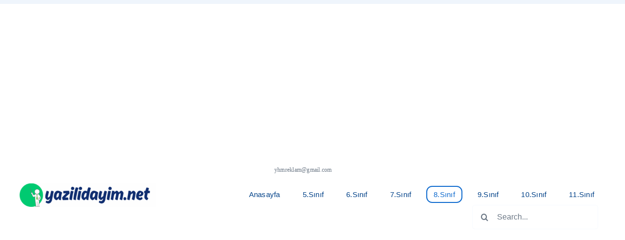

--- FILE ---
content_type: text/html; charset=UTF-8
request_url: https://yazilidayim.net/wp-admin/admin-ajax.php
body_size: -355
content:
<input type="hidden" id="fusion-form-nonce-683" name="fusion-form-nonce-683" value="8f2b88a43e" />

--- FILE ---
content_type: text/html; charset=utf-8
request_url: https://www.google.com/recaptcha/api2/aframe
body_size: 265
content:
<!DOCTYPE HTML><html><head><meta http-equiv="content-type" content="text/html; charset=UTF-8"></head><body><script nonce="59Kt36NdH_a1kDE2yekm1g">/** Anti-fraud and anti-abuse applications only. See google.com/recaptcha */ try{var clients={'sodar':'https://pagead2.googlesyndication.com/pagead/sodar?'};window.addEventListener("message",function(a){try{if(a.source===window.parent){var b=JSON.parse(a.data);var c=clients[b['id']];if(c){var d=document.createElement('img');d.src=c+b['params']+'&rc='+(localStorage.getItem("rc::a")?sessionStorage.getItem("rc::b"):"");window.document.body.appendChild(d);sessionStorage.setItem("rc::e",parseInt(sessionStorage.getItem("rc::e")||0)+1);localStorage.setItem("rc::h",'1770015321417');}}}catch(b){}});window.parent.postMessage("_grecaptcha_ready", "*");}catch(b){}</script></body></html>